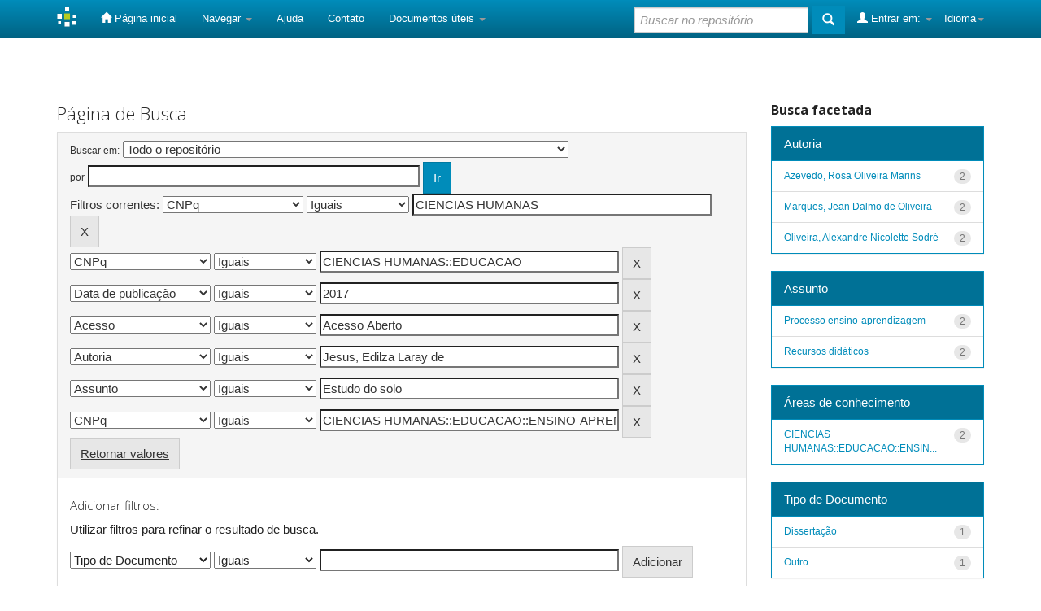

--- FILE ---
content_type: text/css
request_url: http://repositorio.ifam.edu.br/jspui/static/css/bootstrap/dspace-theme.css
body_size: 13911
content:
/**
 * The contents of this file are subject to the license and copyright
 * detailed in the LICENSE and NOTICE files at the root of the source
 * tree and available online at
 *
 * http://www.dspace.org/license/
 */
.banner img {background-color: #FFFFFF;}
.brand {padding-top: 30px;}
.brand h4 {color: #999999}
ol.breadcrumb li {color: white; font-style: italic;}
ol.breadcrumb li a {color: white; font-weight: bold; font-style: normal;}
body.undernavigation {overflow-x: hidden; padding-top: 65px;}
#content {padding-bottom:60px;}
#designedby {padding: 5px;}
#footer_feedback {padding-top: 10px;}
input[type="file"] {display: block;height: auto;}
div.panel-primary div.panel-heading a {color: white;}
/* This magic gets the 16x16 icon to show up.. setting height/width didn't
   do it, but adding padding actually made it show up. */
img.ds-authority-confidence,
span.ds-authority-confidence
{ width: 160px; height: 16px; margin: 5px; background-repeat: no-repeat;
  padding: 0px 2px; vertical-align: bottom; color: transparent;}
img.ds-authority-confidence.cf-unset,
span.ds-authority-confidence.cf-unset
  { background-image: url(../../../image/authority/bug.png);}
img.ds-authority-confidence.cf-novalue,
span.ds-authority-confidence.cf-novalue
  { background-image: url(../../../image/confidence/0-unauthored.gif);}
img.ds-authority-confidence.cf-rejected,
img.ds-authority-confidence.cf-failed,
span.ds-authority-confidence.cf-rejected,
span.ds-authority-confidence.cf-failed
  { background-image: url(../../../image/confidence/2-errortriangle.gif); }
img.ds-authority-confidence.cf-notfound,
span.ds-authority-confidence.cf-notfound
  { background-image: url(../../../image/confidence/3-thumb1.gif); }
  
img.ds-authority-confidence.cf-ambiguous,
span.ds-authority-confidence.cf-ambiguous
  { background-image: url(../../../image/confidence/4-question.gif); }
img.ds-authority-confidence.cf-uncertain,
span.ds-authority-confidence.cf-uncertain
  { background-image: url(../../../image/confidence/5-pinion.gif); }
img.ds-authority-confidence.cf-accepted,
span.ds-authority-confidence.cf-accepted
  { background-image: url(../../../image/confidence/6-greencheck.gif); }

/* hide authority-value inputs in forms */
input.ds-authority-value { display:none; }

/** XXX Change to this to get the authority value to show up for debugging:
 input.ds-authority-value { display:inline; }
**/

/* for edit-item-form lock button */
input.ds-authority-lock
  { vertical-align: bottom; height: 24px; width: 24px; margin-right: 8px;
    background-repeat: no-repeat; background-color: transparent; }
input.ds-authority-lock.is-locked
  { background-image: url(../../../image/lock24.png); }
input.ds-authority-lock.is-unlocked
  { background-image: url(../../../image/unlock24.png); }

/* field required in submission */
.label-required:after { content:" *"; }



/** 
	************************************************************************************
	Modificações para o TEDE
	************************************************************************************

	Definição de cores:
	
	Azul logo: #206D99
	Azul claro: #EBF7FB
	Borda do azul claro: #CCEBFF
	
**/

/** Linhas de tabelas **/

.banner {
	padding-bottom: 15px;
}

/** Topo **/
.navbar-fixed-top {
	/*background-color: #008CBA;*/
	background-image: linear-gradient(to bottom, transparent, rgba(0,0,0,.3));

}

/** Rodapé **/
.navbar-bottom {
	
	background-image: linear-gradient(to bottom, transparent, rgba(0,0,0,.3));
	border-radius: 0;
	border-left: none;
    border-right: none;
    border-bottom: none;
    padding-top: 0px;
}

.panel-default > .panel-heading {
    background-image: none;
   /*  background-color: #dcffd4; */
}

.panel-footer {
   /*  background-color: #dcffd4; */
}

.default-padding-left {
	padding-left: 10px;
}

.footer-institution-data {
	width: 179px;
	height: 50px;
	clear: both;
	font-size: 10px;
	text-align: left;
}


.navbar-inverse .navbar-nav > .active > a {
	background-color: #206D99;
}

.navbar-inverse .navbar-nav > li > a {
    color: #fff;
}


.navbar-inverse .navbar-nav > .active > a, .navbar-inverse .navbar-nav > .active > a:hover, .navbar-inverse .navbar-nav > .active > a:focus {
   background-color: #206D99;
}

.navbar-inverse .navbar-nav > .open > a, .navbar-inverse .navbar-nav > .open > a:hover, .navbar-inverse .navbar-nav > .open > a:focus {
    background-color: #206D99;
}

.dropdown-menu > li > a:hover, .dropdown-menu > li > a:focus, .dropdown-menu > .active > a, .dropdown-menu > .active > a:hover, .dropdown-menu > .active > a:focus {
    background-color: #206D99;
    background-image: linear-gradient(to bottom, #206D99 0px, #206D99 100%);
    background-repeat: repeat-x;
}

.form-control:focus {
    /* border-color: #449d44; */
    box-shadow: 0 1px 1px rgba(0, 0, 0, 0.075) inset, 0 0 8px rgba(120, 169, 122, 0.6);
    outline: 0 none;
}


.panel-primary > .panel-heading {
    background-image: none;
   /*  background-color: #449d44; */
    background-repeat: repeat-x;
    border-bottom: none;
}

.panel-info > .panel-heading  {
	background-image: none;
    /* background-color: #449d44; */
    background-repeat: repeat-x;
    border-bottom: none;
    color: white;
	
}

.panel-primary {
   /*  border-color: #7aa97a; */
}

.form-group-lg input  {
    font-size: 18px;
    height: 46px;
    line-height: 1.33;
    padding: 10px 16px;	
}

.form-group-lg {
	width: 100%;
}

/** Delimita região de hiperlink para mudança de idioma **/
.langChangeOn {
	cursor: pointer;
}

.btn-info:hover, .btn-info:focus, .btn-info:active, .btn-info.active, .open .dropdown-toggle.btn-info {
    background-color: #206D99;
    border-color: #206D99;
}

/** Ícone do sistema junto a barra de navegação. **/
.navbar-brand {
	padding:  8px 15px 0px 15px;
}

/** Correção visando evitar que navbar estenda quando há ocorrência de usuário logado **/
.logged-user {
	padding-top: 5px !important;
	padding-bottom: 5px !important;
}



/* Div container da descrição do repositório */
.repo-description {
	margin-left: 15px;
	float: left;
}


/** Cor de fundo do "jumbotron"
.jumbotron {
	width: 1027px;
	height: 100px;
	background-color: #ffffff;
	padding-top: 10px;

	
}
**/

.jumbotron {
	width: 590px;
	height: 210px;
	background-color: #ffffff;
	padding-top: 10px;
	padding-left: 100px;	
}


/*.jumbotron h1 {
	font-size: 20px;
	font-weight: bold;
}
*/
/** Cor do botão de busca **/
.navbar-form  button, .search-button
{
	background-image: none;
	/* border: #7aa97a; */
	background-color: #008CBA;
    border-color: #008CBA;
}

.addongreen .form-control
{
	/* border-color: #7aa97a; */
}

.top-search-container {
	padding-top: 40px;
	padding-bottom: 40px; 
	background-color: #f1ffee;
}

/** Modifica cor dos links da busca facetada **/
.list-group-item a .pull-right, .list-group-item  .pull-left {
 	color: #0174DF;
}

/** Modifica estilo dos títulos da busca facetada **/
h3, .h3 {
	font-size: 16px;
	font-weight: bold;	
}

h4, .h4 {
	font-size: 14px;
}

.about-bdtd {
	padding-top: 10px;
}

.facetName {
	font-weight: bold;
}


/*** Nuvem de tags ***/
.cloudtag-1 {
	font-size: 14px;	
}

.cloudtag-2 {
	font-size: 18px;	
}
.cloudtag-3 {
	font-size: 22px;	
}
.cloudtag-4 {
	font-size: 26px;	
}

.cloud-tag-label {
	width: 100%; 
	text-align: center;
}

.cloud-tag-label h3 {
	/* color: #c4c4c4; */
	font-size: 22px;
	letter-spacing: 3px;
}
 
#cloud a
{
	color: #8d8f92;
} 
 
.tag-cloud-container {
	-webkit-border-radius: 10px;
	-moz-border-radius: 10px;
	border-radius: 10px;
	width: 100%;
	position: relative;
	margin: -5px auto 40px;
	height: 350px;
	border: 2px solid #ffffff;
}


#cloud-text {
	text-align: center;
}

#cloud-text span {
	padding-right: 10px;
}

.date-lenght, .submit-date-field {
	width: 16%;
}

.alert-warning a {
	
	/* color: #006633; */
}

.label-important {
	/* background-color: #d9534f; */
}


/**
 * Statistics customization
 */
 .statsTable {
 	width: 100%;
 }
 
 .statsTable td,  .statsTable th  {
 	padding-left: 10px;
 }
 
 .stats-title {
 	padding-bottom: 25px;
 } 
 
.stats-item-title {
	width: 20%;	
}

.ui-datepicker {
	z-index: 2000 !important;	
}

/** Cor da seta (dropdown) dos menus **/
.nav .caret {
	/* border-top-color: white;
	border-bottom-color: white; */
}

/** Caixas de aviso **/
.well {
	/* background-image: linear-gradient(to bottom, #f1ffee 0px, #dae8d7 100%);
	border-color: #bed7be; */
}

/** Tag "code" **/
code {
    border-radius: 4px;
/*     background-color: white;
    border: 2px #dae8d7 solid;
    color: #006633; */
    font-size: 90%;
}

/** Alfabeto da caixa de busca **/
#browse_navigation .label-default {
	/* background-color: #7aa97a; */
}

#browse_navigation a {
	font-weight: bold;
}

.input-border {
    /* background-color: #fff; */
    border: 1px solid/*  #ccc */;
    /* color: #555; */
    border-radius: 4px;
    box-shadow: 0 1px 1px rgba(0, 0, 0, 0.075) inset;
    font-size: 14px;
    height: 34px;
    line-height: 1.42857;
    padding: 6px 12px;
    transition: border-color 0.15s ease-in-out 0s, box-shadow 0.15s ease-in-out 0s;
    vertical-align: middle;
}
.input-border-no-paddings {
/*     background-color: #fff;
    border: 1px solid #ccc; */
    border-radius: 4px;
    box-shadow: 0 1px 1px rgba(0, 0, 0, 0.075) inset;
  /*   color: #555; */
    font-size: 14px;
    height: 34px;
    line-height: 1.42857;
    transition: border-color 0.15s ease-in-out 0s, box-shadow 0.15s ease-in-out 0s;
    vertical-align: middle;
    padding-left: 2px;
}

/** Aplicabilidade nas tabelas **/
.table > tbody > tr:nth-child(2n+1) > td {
	background-color: #EBF7FB;
}
.table > tbody > tr:nth-child(2n+1) > th {
	background-color: #EBF7FB;
}

/** Espaçamento entre labels da submissão e seus textos **/
#edit_metadata .metadataFieldValue a {
	padding-left: 10px;
}

/** Facetas página inicial/busca **/
.hideFacets {
	display: none;
}

.clickable-panel {
	cursor: pointer;
}


/** Cor do carrossel **/
#recent-submissions-carousel {
	/* background-color: #94d984; */
}

/** Tamanho de h2 **/
h2, .h2 {
    font-size: 22px;
}

.well h2 {
	margin-top: 0px;
	margin-bottom: 0px;	
}

/* Ajuste da largura para o thumbnail */
table img[src*="/retrieve/"] {
	width : 100px;
	height : auto;
}

.thumbnail-image {
	width : auto !important;
	height : auto !important;
}

/* Ajuste de tamanho dos títulos */

h1, .h1 {
font-size: 20x;
}

/* Ajuste de tamanho da descrição do repositório */

.repo-description h1 {
font-size: 40px;
}

/** Início: Delimitação de sublinado em links **/
.langChangeOn, .panel-footer a, .panel-heading a, #loginform a, p a[href*="/mydspace"], .link {
	text-decoration: underline;
}

/** Fim: Delimitação de sublinado em links **/

/** Tratamento do logo **/
#logo-deposita {
	margin-bottom: 30px;
}

#link-logo-deposita {
	cursor: url(../../../image/lupa.png), default;
}

#imagem-logo {

	width: 80%;

}

/** Aplica borda nas barras de navegação (topo e rodapé) **/
.navbar {
	-webkit-border-radius: 0px;
	-moz-border-radius: 0px;
	border-radius: 0px;
}

/** Modifica fonte padrão do tema **/
body {
	font-family: Helvetica,Arial,sans-serif;
}

/** Modifica fundo da caixa de busca da página inicial **/
.searchbox {
	background-color: #206D99;
	background-image: linear-gradient(to bottom, transparent, rgba(0,0,0,.5));
	padding: 15px;
	-webkit-border-radius: 15px;
	-moz-border-radius: 15px;
	border-radius: 15px;
	margin-bottom: 30px;
}

/** Torna lupa de busca da página inicial maior **/
.searchbox .glyphicon-search {
	font-size: 22px;
}

/** Termo de busca da página inicial **/
#tequery-main-page {
	-webkit-border-radius: 5px;
	-moz-border-radius: 5px;
	border-radius: 5px;
	font-weight: bold;
	font-size: 22px;
}

/**
 * Statistics customization
 */
 .statsTable {
 	width: 100%;
 }
 
 .statsTable td,  .statsTable th  {
 	padding-left: 10px;
 }
 
 .stats-title {
 	padding-bottom: 25px;
 } 
 
.stats-item-title {
width: 20%;	
}


/** Torna "placeholder" itálico **/
::-webkit-input-placeholder { /* WebKit browsers */
    font-weight: normal;
    font-style: italic;
}
/** Torna "placeholder" itálico **/
:-moz-placeholder { /* Mozilla Firefox 4 to 18 */
    font-weight: normal;
    font-style: italic;
}
/** Torna "placeholder" itálico **/
::-moz-placeholder { /* Mozilla Firefox 19+ */
    font-weight: normal;
    font-style: italic;
}
/** Torna "placeholder" itálico **/
:-ms-input-placeholder { /* Internet Explorer 10+ */
    font-weight: normal;
    font-style: italic;
}

/** Corre problema com "radioboxes" da página de edição de coleções **/
.input-group .form-control {
	float: none;
}

/** Faceta 0: Modifica cor da borda **/
.colorborder0 {
	border-color: #206D99;
}

/** Faceta 0: Modifica cor dos links da faceta **/
.colorborder0 a {
	color: #206D99;
}

/** Faceta 0: Modifica cor de fundo da faceta **/
.panel-success .color0 {
	background-color: #206D99;
	border-color: #206D99;
}

/** Faceta 1: Modifica cor da borda **/
.colorborder1 {
	border-color: #008CBA;
}

/** Faceta 1: Modifica cor da borda **/
.colorborder1 a {
	color: #008CBA;
}

/** Faceta 1: Modifica cor de fundo da faceta **/
.panel-success .color1 {
	background-color: #008CBA;
	border-color: #008CBA;
}

/** Faceta 2: Modifica cor da borda **/
.colorborder2 {
	border-color: #206D99;
}

/** Faceta 2: Modifica cor da borda **/
.colorborder2 a {
	color: #206D99;
}

/** Faceta 2: Modifica cor de fundo da faceta **/
.panel-success .color2 {
	background-color: #206D99;
	border-color: #206D99;
}

/** Z-index do footer, para trás das caixas de seleção **/
footer {
    z-index : -1 !important;
}

/**
 * Statistics customization
 */
 .statsTable {
 	width: 100%;
 }
 
 .statsTable td,  .statsTable th  {
 	padding-left: 10px;
 }
 
 .stats-title {
 	padding-bottom: 25px;
 } 
 
.stats-item-title {
	width: 20%;	
}

#mensagem-inicial {
	margin: 5% 15%;
	font-size: 1.5em;
	text-align: justify;
}

.msg-inferior {
   margin-left: 5%;
   color: #ffffff;
}
